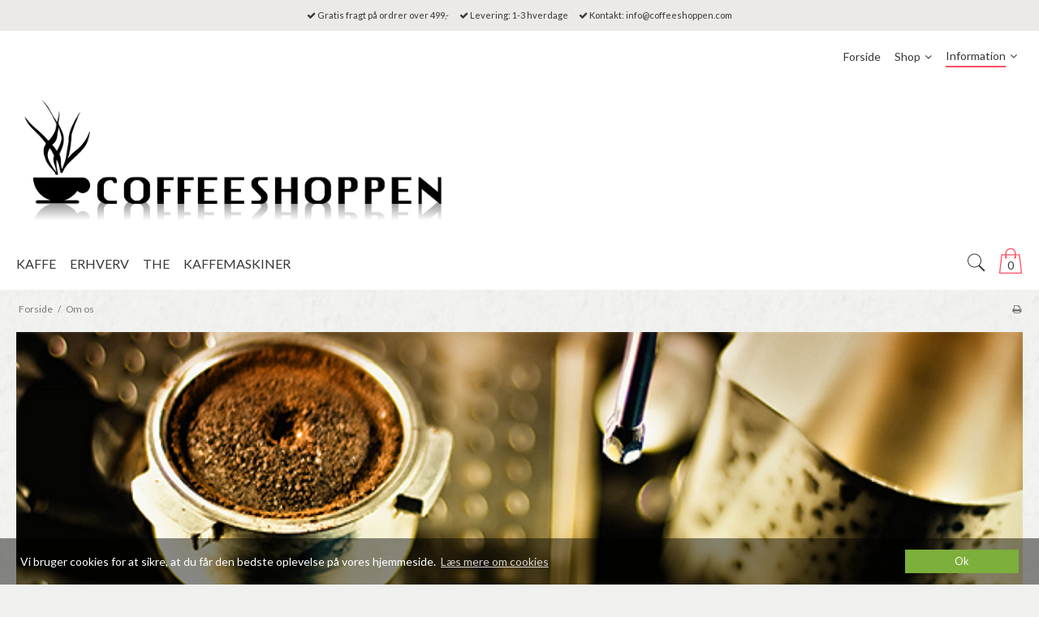

--- FILE ---
content_type: text/css
request_url: https://shop63176.sfstatic.io/upload_dir/templates/template006_1/assets/css/theme.css?v=20220601134613
body_size: 6316
content:
/*
* This file is generated dynamically by the system. Avoid editing this file manually
*/
@import url("https://fonts.googleapis.com/css?family=Lato:400,700");@import url("https://fonts.googleapis.com/css?family=Lato:400,700");/* Add a border to the thumbnails. *//*notificarion box*/html{color:#777;}h1,.h1,h2,.h2,h3,.h3,h4,.h4,h5,.h5,h6,.h6{color:#333;}a:visited,a{color:#4a4a4a;}a:visited h1,a h1,a:visited .h1,a .h1,a:visited h2,a h2,a:visited .h2,a .h2,a:visited h3,a h3,a:visited .h3,a .h3,a:visited h4,a h4,a:visited .h4,a .h4,a:visited h5,a h5,a:visited .h5,a .h5,a:visited h6,a h6,a:visited .h6,a .h6,h1 a:visited,h1 a,.h1 a:visited,.h1 a,h2 a:visited,h2 a,.h2 a:visited,.h2 a,h3 a:visited,h3 a,.h3 a:visited,.h3 a,h4 a:visited,h4 a,.h4 a:visited,.h4 a,h5 a:visited,h5 a,.h5 a:visited,.h5 a,h6 a:visited,h6 a,.h6 a:visited,.h6 a,a:visited h1,a h1,.h1 a:visited,.h1 a,a:visited h2,a h2,a:visited .h2,a .h2,a:visited h3,a h3,a:visited .h3,a .h3,a:visited h4,a h4,a:visited .h4,a .h4,a:visited h5,a h5,a:visited .h5,a .h5,a:visited h6,a h6,a:visited .h6,a .h6{color:#4a4a4a;text-decoration:none;}a:hover{text-decoration:none;color:#646464;}a:focus{outline:thin dotted;}a a:hover,a a:active{outline:none;}s,del{color:#9d9d9d;}small{color:#9d9d9d;}mark,.mark{color:#fff;background-color:#4a4a4a;border-radius:0;}hr{border-color:#eee;}.form-input,.form-label.input-group-main{-webkit-border-radius:0;-moz-border-radius:0;-ms-border-radius:0;border-radius:0;border-color:#cfcfcf !important;background-color:#fff;color:#656764;-webkit-box-shadow:inset 0 1px 5px rgba(0, 0, 0, .1) 0px 5px #333 ;-moz-box-shadow:inset 0 1px 5px rgba(0, 0, 0, .1) 0px 5px #333 ;box-shadow:inset 0 1px 5px rgba(0, 0, 0, .1) 0px 5px #333 ;}.form-input:hover,.form-label.input-group-main:hover{background-color:#fcfcfc;}.form-input:focus,.form-label.input-group-main:focus{-webkit-box-shadow:0 0 4px 1px rgba(190, 234, 255, .75) inset 0 1px 5px rgba(0, 0, 0, .1) 5px #333 ;-moz-box-shadow:0 0 4px 1px rgba(190, 234, 255, .75) inset 0 1px 5px rgba(0, 0, 0, .1) 5px #333 ;box-shadow:0 0 4px 1px rgba(190, 234, 255, .75) inset 0 1px 5px rgba(0, 0, 0, .1) 5px #333 ;}.form-input.is-disabled,.form-label.input-group-main.is-disabled,.form-input:disabled,.form-label.input-group-main:disabled{color:#b2b3b1;background-color:#fcfcfc;}.form-select option:disabled{color:#9d9d9d;}.input-group-image img,.input-group-main,.input-group-addon{border-color:#cfcfcf !important;}.input-group:hover .input-group-image img,.input-group-image .input-group:hover img,.input-group:hover .input-group-main,.input-group:hover .input-group-addon,.input-group:focus .input-group-image img,.input-group-image .input-group:focus img,.input-group:focus .input-group-main,.input-group:focus .input-group-addon{background-color:#fcfcfc;}.input-group-image > img{-webkit-border-radius:0;-moz-border-radius:0;-ms-border-radius:0;border-radius:0;}.input-group-addon{-webkit-border-radius:0;-moz-border-radius:0;-ms-border-radius:0;border-radius:0;color:#656764;background-color:#fcfcfc;}.input-group .input-group-addon:first-child,.input-group .input-group-main:first-child{border-top-right-radius:0;border-bottom-right-radius:0;border-right:0;}.input-group .input-group-addon:not(:first-child):not(:last-child),.input-group .input-group-main:not(:first-child):not(:last-child){border-right:0;-webkit-border-radius:0;-moz-border-radius:0;-ms-border-radius:0;border-radius:0;}.input-group .input-group-addon:last-child,.input-group .input-group-main:last-child{border-top-left-radius:0;border-bottom-left-radius:0;}.input-group .input-group-button:first-child > .button{border-top-right-radius:0;border-bottom-right-radius:0;border-right:0;margin-right:-1px;}.input-group .input-group-button:not(:first-child):not(:last-child) > .button{border-right:0;margin-left:-1px;-webkit-border-radius:0;-moz-border-radius:0;-ms-border-radius:0;border-radius:0;}.input-group .input-group-button:last-child > .button{border-top-left-radius:0;border-bottom-left-radius:0;margin-left:-1px;}.input-group .input-group-image:first-child > img{border-top-right-radius:0;border-bottom-right-radius:0;border-right:0;margin-right:-1px;}.input-group .input-group-image:not(:first-child):not(:last-child) > img{border-right:0;margin-left:-1px;-webkit-border-radius:0;-moz-border-radius:0;-ms-border-radius:0;border-radius:0;}.input-group .input-group-image:last-child > img{border-top-left-radius:0;border-bottom-left-radius:0;margin-left:-1px;}.badge{-webkit-border-radius:0;-moz-border-radius:0;-ms-border-radius:0;border-radius:0;}.badge.badge-clean{background-color:transparent;color:#777;}.badge.badge-info{background-color:#ededeb;border-color:#d5d5d0;color:#79792d;}.badge.badge-info a{color:#79792d;font-weight:bold;text-decoration:underline;}.badge.badge-succes{background-color:#efd8a1;border-color:#e8c675;color:#bb8709;}.badge.badge-succes a{color:#bb8709;font-weight:bold;text-decoration:underline;}.badge.badge-warning{background-color:#fff;border-color:#e6e6e6;color:#8f3d3d;}.badge.badge-warning a{color:#8f3d3d;font-weight:bold;text-decoration:underline;}.badge.badge-danger{background-color:#a23c54;border-color:#bf526c;color:#d7d3d4;}.badge.badge-danger a{color:#d7d3d4;font-weight:bold;text-decoration:underline;}.button,.button-text,.button-group,.button-default,.button-primary{-webkit-border-radius:0;-moz-border-radius:0;-ms-border-radius:0;border-radius:0;}.button-group{border-color:#eee;}.button-group > li .button{-webkit-border-radius:0;-moz-border-radius:0;-ms-border-radius:0;border-radius:0;}.button-group > li:first-child > .button{border-top-left-radius:0;border-bottom-left-radius:0;}.button-group > li:last-child > .button{border-top-right-radius:0;border-bottom-right-radius:0;}.button,.button:visited{border-color:#cfcfcf;color:#6c6c6c;background-color:#f5f5f5;}.button:hover,.button:visited:hover,.button:focus,.button:visited:focus{color:#6c6c6c;background-color:#e8e8e8;}.button:active,.button:visited:active{color:#6c6c6c;-webkit-box-shadow:inset 0 2px 3px rgba(0, 0, 0, .15) 0px 5px #333 ;-moz-box-shadow:inset 0 2px 3px rgba(0, 0, 0, .15) 0px 5px #333 ;box-shadow:inset 0 2px 3px rgba(0, 0, 0, .15) 0px 5px #333 ;}.button.is-disabled,.button:visited.is-disabled,.button:disabled,.button:visited:disabled{color:#6c6c6c !important;border-color:#f5f5f5;background-color:#f5f5f5;}.button.button-icon > .fa{color:#6c6c6c;background-color:#dcdcdc;}.button.button-icon:active > .fa{-webkit-box-shadow:inset 0 2px 3px rgba(0, 0, 0, .15) 0px 5px #333 ;-moz-box-shadow:inset 0 2px 3px rgba(0, 0, 0, .15) 0px 5px #333 ;box-shadow:inset 0 2px 3px rgba(0, 0, 0, .15) 0px 5px #333 ;}.button.button-icon:hover > .fa,.button.button-icon:focus > .fa{background-color:#c2c2c2;color:#6c6c6c;}.button.button-icon.is-disabled,.button.button-icon:disabled{border-color:#f5f5f5;}.button.button-icon.is-disabled > .fa,.button.button-icon:disabled > .fa{background-color:#f5f5f5 !important;}.button.button-icon > .fa{-webkit-border-radius:0;-moz-border-radius:0;-ms-border-radius:0;border-radius:0;border-bottom-left-radius:0;border-top-left-radius:0;border-top-right-radius:0;border-bottom-right-radius:0;}.button.button-icon.right > .fa{-webkit-border-radius:0;-moz-border-radius:0;-ms-border-radius:0;border-radius:0;border-top-left-radius:0;border-bottom-left-radius:0;border-top-right-radius:0;border-bottom-right-radius:0;}.button-primary,.button-primary:visited{border-color:#76b572;color:#fff;background-color:#4f8f4b;}.button-primary:hover,.button-primary:visited:hover,.button-primary:focus,.button-primary:visited:focus{color:#fff;background-color:#58a054;}.button-primary:active,.button-primary:visited:active{color:#fff;-webkit-box-shadow:inset 0 2px 3px rgba(0, 0, 0, .15) 0px 5px #333 ;-moz-box-shadow:inset 0 2px 3px rgba(0, 0, 0, .15) 0px 5px #333 ;box-shadow:inset 0 2px 3px rgba(0, 0, 0, .15) 0px 5px #333 ;}.button-primary.is-disabled,.button-primary:visited.is-disabled,.button-primary:disabled,.button-primary:visited:disabled{color:#fff !important;border-color:#6d6d6d;background-color:#6d6d6d;}.button-primary.button-icon > .fa{color:#fff;background-color:#65ac61;}.button-primary.button-icon:active > .fa{-webkit-box-shadow:inset 0 2px 3px rgba(0, 0, 0, .15) 0px 5px #333 ;-moz-box-shadow:inset 0 2px 3px rgba(0, 0, 0, .15) 0px 5px #333 ;box-shadow:inset 0 2px 3px rgba(0, 0, 0, .15) 0px 5px #333 ;}.button-primary.button-icon:hover > .fa,.button-primary.button-icon:focus > .fa{background-color:#86be82;color:#fff;}.button-primary.button-icon.is-disabled,.button-primary.button-icon:disabled{border-color:#6d6d6d;}.button-primary.button-icon.is-disabled > .fa,.button-primary.button-icon:disabled > .fa{background-color:#6d6d6d !important;}.button-text,.button-text:visited{color:#4a4a4a;text-decoration:none;background-color:transparent;}.button-text:hover,.button-text:visited:hover,.button-text:focus,.button-text:visited:focus{color:#575757;background-color:transparent;text-decoration:underline;-webkit-box-shadow:none 0px 5px #333 ;-moz-box-shadow:none 0px 5px #333 ;box-shadow:none 0px 5px #333 ;}.button-text:active,.button-text:visited:active{color:#646464;}.symbol.symbol-button{color:#c4c4c4;}.symbol.symbol-button:hover{color:#777;}.panel-success{background-color:#efd8a1;border-color:#e8c675;color:#bb8709;}.panel-success h1,.panel-success h2,.panel-success h3,.panel-success h4,.panel-success h5,.panel-success h6,.panel-success .h1,.panel-success .h2,.panel-success .h3,.panel-success .h4,.panel-success .h5,.panel-success .h6{color:#bb8709;}.panel-success .panel-footer,.panel-success .panel-heading{border-color:#e8c675;}.panel-success a{color:#bb8709;font-weight:bold;text-decoration:underline;}.panel-warning{background-color:#fff;border-color:#e6e6e6;color:#8f3d3d;}.panel-warning h1,.panel-warning h2,.panel-warning h3,.panel-warning h4,.panel-warning h5,.panel-warning h6,.panel-warning .h1,.panel-warning .h2,.panel-warning .h3,.panel-warning .h4,.panel-warning .h5,.panel-warning .h6{color:#8f3d3d;}.panel-warning .panel-footer,.panel-warning .panel-heading{border-color:#e6e6e6;}.panel-warning a{color:#8f3d3d;font-weight:bold;text-decoration:underline;}.panel-danger{background-color:#a23c54;border-color:#bf526c;color:#d7d3d4;}.panel-danger h1,.panel-danger h2,.panel-danger h3,.panel-danger h4,.panel-danger h5,.panel-danger h6,.panel-danger .h1,.panel-danger .h2,.panel-danger .h3,.panel-danger .h4,.panel-danger .h5,.panel-danger .h6{color:#d7d3d4;}.panel-danger .panel-footer,.panel-danger .panel-heading{border-color:#bf526c;}.panel-danger a{color:#d7d3d4;font-weight:bold;text-decoration:underline;}.panel-default{border-color:transparent;color:#777;background-color:transparent;}.panel-default .panel-heading,.panel-default .panel-footer{border-color:transparent;}.panel-border{border-color:#eee;color:#777;background-color:#f0f0ee;}.panel-border .panel-footer,.panel-border .panel-heading{background-color:#e4e4e0;border-color:#eee;}.panel-border .t-striped > li:nth-child(odd){background-color:#d8d8d3;}.panel-border .panel-heading,.panel-border .panel-footer{border-color:#eee;}.panel-info{background-color:#ededeb;border-color:#d5d5d0;color:#79792d;}.panel-info h1,.panel-info h2,.panel-info h3,.panel-info h4,.panel-info h5,.panel-info h6,.panel-info .h1,.panel-info .h2,.panel-info .h3,.panel-info .h4,.panel-info .h5,.panel-info .h6{color:#79792d;}.panel-info .panel-footer,.panel-info .panel-heading{border-color:#d5d5d0;}.panel-info a{color:#79792d;font-weight:bold;text-decoration:underline;}.panel-rounded{-webkit-border-radius:0;-moz-border-radius:0;-ms-border-radius:0;border-radius:0;}.nav-default li a,.nav .dropdown-menu li a,.nav .dropdown-stripped li a,.nav-menu li a{color:#333;}.nav-default li a:hover,.nav .dropdown-menu li a:hover,.nav .dropdown-stripped li a:hover,.nav-menu li a:hover{color:#595959;}.nav-default li.active > a,.nav .dropdown-menu li.active > a,.nav .dropdown-stripped li.active > a,.nav-menu li.active > a{color:#000;}.nav-default > li > a,.nav .dropdown-menu > li > a,.nav .dropdown-stripped > li > a,.nav-menu > li > a{border-color:transparent !important;}.nav-pills > li > a{background-color:transparent;}.nav-pills > li > a:hover{background-color:#dcdcdc;color:#6c6c6c;-webkit-border-radius:0;-moz-border-radius:0;-ms-border-radius:0;border-radius:0;}.nav-pills > li.active > a{background-color:#f5f5f5;color:#6c6c6c;}.nav-tabs{border-bottom-width:1px;border-bottom-style:solid;border-bottom-color:#eee;}.nav-tabs li > a{-webkit-border-radius:0 0 0 0;-moz-border-radius:0 0 0 0;-ms-border-radius:0 0 0 0;border-radius:0 0 0 0;border-color:transparent;border-width:1px;border-style:solid;}.nav-tabs li > a:hover{background-color:#d8d8d3;color:#777;border-bottom-color:#eee;}.nav-tabs li.active > a{color:#777;background-color:#f0f0ee;border-color:#eee;border-width:1px;border-style:solid;}.nav-tabs li.active > a:hover{border-bottom-color:#f0f0ee;}.nav-tabs.nav-justified > li > a{border-bottom-width:1px;border-bottom-style:solid;border-bottom-color:#eee;}.nav-tabs.nav-justified > li.active > a{border-width:1px;border-style:solid;border-color:#eee;}.t-panel-clean > .pane{background:#f0f0ee;border-right:1px solid;border-left:1px solid;border-bottom:1px solid;border-color:#eee;}.navbar .navbar-brand{color:#777;}.dropdown .dropdown,.dropdown .dropdown-menu{border-radius:0 !important;}.dropdown-container{-webkit-border-radius:0;-moz-border-radius:0;-ms-border-radius:0;border-radius:0;border-color:#eee;background-color:#fff;}.dropdown-container .divider,.dropdown-container .dropdown-footer{border-color:transparent;}.dropdown-container .dropdown-header{background-color:#f2f2f2;border-color:#eee;}.dropdown-container li > a{color:#777;}.dropdown-container li > a:hover{color:#919191;}.pagination{-webkit-border-radius:0;-moz-border-radius:0;-ms-border-radius:0;border-radius:0;}.pagination > li:first-child > a{border-top-left-radius:0;border-bottom-left-radius:0;}.pagination > li:last-child > a{border-top-right-radius:0;border-bottom-right-radius:0;}.pagination > li a{border-color:#cfcfcf;color:#6c6c6c;background-color:#f5f5f5;}.pagination > li a:hover,.pagination > li a:focus{color:#6c6c6c;background-color:#e8e8e8;}.pagination > li a:active{color:#6c6c6c;-webkit-box-shadow:inset 0 2px 3px rgba(0, 0, 0, .15) 0px 5px #333 ;-moz-box-shadow:inset 0 2px 3px rgba(0, 0, 0, .15) 0px 5px #333 ;box-shadow:inset 0 2px 3px rgba(0, 0, 0, .15) 0px 5px #333 ;}.pagination > li a.is-disabled,.pagination > li a:disabled{color:#6c6c6c !important;border-color:#f5f5f5;background-color:#f5f5f5;}.pagination > li.current a{background-color:#e1e1e1;}.pager-group{-webkit-border-radius:0;-moz-border-radius:0;-ms-border-radius:0;border-radius:0;}.pager-group .button-icon,.pager-group .button,.pager-group .button-primary{-webkit-border-radius:0;-moz-border-radius:0;-ms-border-radius:0;border-radius:0;}.pager-group .button-icon:first-child,.pager-group .button:first-child,.pager-group .button-primary:first-child{border-top-left-radius:0;border-bottom-left-radius:0;}.pager-group .button-icon:last-child,.pager-group .button:last-child,.pager-group .button-primary:last-child{border-top-right-radius:0;border-bottom-right-radius:0;}.t-border-bottom > li{border-bottom:1px solid #eee;}.table th,.table-h-striped th,.table-v-striped th,.table-border th,.table td,.table-h-striped td,.table-v-striped td,.table-border td{border-color:#eee !important;}.table-h-striped tbody > tr:nth-child(odd){background-color:rgba(159, 159, 146, 0.1);}.table-v-striped tbody td:nth-child(even),.table-v-striped thead td:nth-child(even),.table-v-striped tfoot td:nth-child(even),.table-v-striped tbody th:nth-child(even),.table-v-striped thead th:nth-child(even),.table-v-striped tfoot th:nth-child(even){background-color:rgba(159, 159, 146, 0.1);}.table-border{border-color:#eee !important;}.responsive-table-wrap{border-color:#eee !important;}.form-select{background-image:url([data-uri]);}.fa-border{border-color:#eee;}.dropdown-container{border-color:#eee;}.dropdown-container .divider,.dropdown-container .dropdown-header,.dropdown-container .dropdown-body,.dropdown-container .dropdown-footer{border-color:#eee;}.site-navigation .nav-default > li.active,.site-navigation .nav .dropdown-menu > li.active,.nav .site-navigation .dropdown-menu > li.active,.site-navigation .nav .dropdown-stripped > li.active,.nav .site-navigation .dropdown-stripped > li.active,.site-corporate .nav-default > li.active,.site-corporate .nav .dropdown-menu > li.active,.nav .site-corporate .dropdown-menu > li.active,.site-corporate .nav .dropdown-stripped > li.active,.nav .site-corporate .dropdown-stripped > li.active,.site-navigation .nav-menu > li.active,.site-corporate .nav-menu > li.active{background-color:#e6e6e6;}.site-navigation .nav-default li a,.site-navigation .nav .dropdown-menu li a,.nav .site-navigation .dropdown-menu li a,.site-navigation .nav .dropdown-stripped li a,.nav .site-navigation .dropdown-stripped li a,.site-corporate .nav-default li a,.site-corporate .nav .dropdown-menu li a,.nav .site-corporate .dropdown-menu li a,.site-corporate .nav .dropdown-stripped li a,.nav .site-corporate .dropdown-stripped li a,.site-navigation .nav-menu li a,.site-corporate .nav-menu li a{color:#373737;}.site-navigation .nav-default li a:hover,.site-navigation .nav .dropdown-menu li a:hover,.nav .site-navigation .dropdown-menu li a:hover,.site-navigation .nav .dropdown-stripped li a:hover,.nav .site-navigation .dropdown-stripped li a:hover,.site-corporate .nav-default li a:hover,.site-corporate .nav .dropdown-menu li a:hover,.nav .site-corporate .dropdown-menu li a:hover,.site-corporate .nav .dropdown-stripped li a:hover,.nav .site-corporate .dropdown-stripped li a:hover,.site-navigation .nav-menu li a:hover,.site-corporate .nav-menu li a:hover{color:#5d5d5d;}.site-navigation .nav-default li li.active,.site-navigation .nav .dropdown-menu li li.active,.nav .site-navigation .dropdown-menu li li.active,.site-navigation .nav .dropdown-stripped li li.active,.nav .site-navigation .dropdown-stripped li li.active,.site-corporate .nav-default li li.active,.site-corporate .nav .dropdown-menu li li.active,.nav .site-corporate .dropdown-menu li li.active,.site-corporate .nav .dropdown-stripped li li.active,.nav .site-corporate .dropdown-stripped li li.active,.site-navigation .nav-menu li li.active,.site-corporate .nav-menu li li.active{background-color:#ccc;}.site-navigation .nav-default li li.active > a,.site-navigation .nav .dropdown-menu li li.active > a,.nav .site-navigation .dropdown-menu li li.active > a,.site-navigation .nav .dropdown-stripped li li.active > a,.nav .site-navigation .dropdown-stripped li li.active > a,.site-corporate .nav-default li li.active > a,.site-corporate .nav .dropdown-menu li li.active > a,.nav .site-corporate .dropdown-menu li li.active > a,.site-corporate .nav .dropdown-stripped li li.active > a,.nav .site-corporate .dropdown-stripped li li.active > a,.site-navigation .nav-menu li li.active > a,.site-corporate .nav-menu li li.active > a{color:#040404;}@media screen and (min-width:960px){.site-navigation .nav-default > li.active,.site-navigation .nav .dropdown-menu > li.active,.nav .site-navigation .dropdown-menu > li.active,.site-navigation .nav .dropdown-stripped > li.active,.nav .site-navigation .dropdown-stripped > li.active,.site-corporate .nav-default > li.active,.site-corporate .nav .dropdown-menu > li.active,.nav .site-corporate .dropdown-menu > li.active,.site-corporate .nav .dropdown-stripped > li.active,.nav .site-corporate .dropdown-stripped > li.active,.site-navigation .nav-menu > li.active,.site-corporate .nav-menu > li.active{background:transparent;}.site-navigation .nav-default > li.active a.item-primary,.site-navigation .nav .dropdown-menu > li.active a.item-primary,.nav .site-navigation .dropdown-menu > li.active a.item-primary,.site-navigation .nav .dropdown-stripped > li.active a.item-primary,.nav .site-navigation .dropdown-stripped > li.active a.item-primary,.site-corporate .nav-default > li.active a.item-primary,.site-corporate .nav .dropdown-menu > li.active a.item-primary,.nav .site-corporate .dropdown-menu > li.active a.item-primary,.site-corporate .nav .dropdown-stripped > li.active a.item-primary,.nav .site-corporate .dropdown-stripped > li.active a.item-primary,.site-navigation .nav-menu > li.active a.item-primary,.site-corporate .nav-menu > li.active a.item-primary{border-bottom:2px solid;border-color:#ff4f64;padding-bottom:4px;}}.site-navigation .nav-default .dropdown-container a,.site-navigation .nav .dropdown-menu .dropdown-container a,.nav .site-navigation .dropdown-menu .dropdown-container a,.site-navigation .nav .dropdown-stripped .dropdown-container a,.nav .site-navigation .dropdown-stripped .dropdown-container a,.site-corporate .nav-default .dropdown-container a,.site-corporate .nav .dropdown-menu .dropdown-container a,.nav .site-corporate .dropdown-menu .dropdown-container a,.site-corporate .nav .dropdown-stripped .dropdown-container a,.nav .site-corporate .dropdown-stripped .dropdown-container a,.site-navigation .nav-menu .dropdown-container a,.site-corporate .nav-menu .dropdown-container a{color:#373737;}.site-navigation .nav-default .dropdown-container a:hover,.site-navigation .nav .dropdown-menu .dropdown-container a:hover,.nav .site-navigation .dropdown-menu .dropdown-container a:hover,.site-navigation .nav .dropdown-stripped .dropdown-container a:hover,.nav .site-navigation .dropdown-stripped .dropdown-container a:hover,.site-corporate .nav-default .dropdown-container a:hover,.site-corporate .nav .dropdown-menu .dropdown-container a:hover,.nav .site-corporate .dropdown-menu .dropdown-container a:hover,.site-corporate .nav .dropdown-stripped .dropdown-container a:hover,.nav .site-corporate .dropdown-stripped .dropdown-container a:hover,.site-navigation .nav-menu .dropdown-container a:hover,.site-corporate .nav-menu .dropdown-container a:hover{color:#4b4b4b;}.site-navigation .nav-default .dropdown-container .dropdown-container a,.site-navigation .nav .dropdown-menu .dropdown-container .dropdown-container a,.nav .site-navigation .dropdown-menu .dropdown-container .dropdown-container a,.site-navigation .nav .dropdown-stripped .dropdown-container .dropdown-container a,.nav .site-navigation .dropdown-stripped .dropdown-container .dropdown-container a,.site-corporate .nav-default .dropdown-container .dropdown-container a,.site-corporate .nav .dropdown-menu .dropdown-container .dropdown-container a,.nav .site-corporate .dropdown-menu .dropdown-container .dropdown-container a,.site-corporate .nav .dropdown-stripped .dropdown-container .dropdown-container a,.nav .site-corporate .dropdown-stripped .dropdown-container .dropdown-container a,.site-navigation .nav-menu .dropdown-container .dropdown-container a,.site-corporate .nav-menu .dropdown-container .dropdown-container a{color:#4b4b4b;}.site-navigation .nav-default .dropdown-container .dropdown-container a:hover,.site-navigation .nav .dropdown-menu .dropdown-container .dropdown-container a:hover,.nav .site-navigation .dropdown-menu .dropdown-container .dropdown-container a:hover,.site-navigation .nav .dropdown-stripped .dropdown-container .dropdown-container a:hover,.nav .site-navigation .dropdown-stripped .dropdown-container .dropdown-container a:hover,.site-corporate .nav-default .dropdown-container .dropdown-container a:hover,.site-corporate .nav .dropdown-menu .dropdown-container .dropdown-container a:hover,.nav .site-corporate .dropdown-menu .dropdown-container .dropdown-container a:hover,.site-corporate .nav .dropdown-stripped .dropdown-container .dropdown-container a:hover,.nav .site-corporate .dropdown-stripped .dropdown-container .dropdown-container a:hover,.site-navigation .nav-menu .dropdown-container .dropdown-container a:hover,.site-corporate .nav-menu .dropdown-container .dropdown-container a:hover{color:#606060;}.site-navigation .nav-default .dropdown-container .dropdown-container .dropdown-container a,.site-navigation .nav .dropdown-menu .dropdown-container .dropdown-container .dropdown-container a,.nav .site-navigation .dropdown-menu .dropdown-container .dropdown-container .dropdown-container a,.site-navigation .nav .dropdown-stripped .dropdown-container .dropdown-container .dropdown-container a,.nav .site-navigation .dropdown-stripped .dropdown-container .dropdown-container .dropdown-container a,.site-corporate .nav-default .dropdown-container .dropdown-container .dropdown-container a,.site-corporate .nav .dropdown-menu .dropdown-container .dropdown-container .dropdown-container a,.nav .site-corporate .dropdown-menu .dropdown-container .dropdown-container .dropdown-container a,.site-corporate .nav .dropdown-stripped .dropdown-container .dropdown-container .dropdown-container a,.nav .site-corporate .dropdown-stripped .dropdown-container .dropdown-container .dropdown-container a,.site-navigation .nav-menu .dropdown-container .dropdown-container .dropdown-container a,.site-corporate .nav-menu .dropdown-container .dropdown-container .dropdown-container a{color:#606060;}.site-navigation .nav-default .dropdown-container .dropdown-container .dropdown-container a:hover,.site-navigation .nav .dropdown-menu .dropdown-container .dropdown-container .dropdown-container a:hover,.nav .site-navigation .dropdown-menu .dropdown-container .dropdown-container .dropdown-container a:hover,.site-navigation .nav .dropdown-stripped .dropdown-container .dropdown-container .dropdown-container a:hover,.nav .site-navigation .dropdown-stripped .dropdown-container .dropdown-container .dropdown-container a:hover,.site-corporate .nav-default .dropdown-container .dropdown-container .dropdown-container a:hover,.site-corporate .nav .dropdown-menu .dropdown-container .dropdown-container .dropdown-container a:hover,.nav .site-corporate .dropdown-menu .dropdown-container .dropdown-container .dropdown-container a:hover,.site-corporate .nav .dropdown-stripped .dropdown-container .dropdown-container .dropdown-container a:hover,.nav .site-corporate .dropdown-stripped .dropdown-container .dropdown-container .dropdown-container a:hover,.site-navigation .nav-menu .dropdown-container .dropdown-container .dropdown-container a:hover,.site-corporate .nav-menu .dropdown-container .dropdown-container .dropdown-container a:hover{color:#747474;}.site-navigation .dropdown-container,.site-corporate .dropdown-container{background-color:#e6e6e6;color:#373737;}@media screen and (min-width:960px){.site-navigation .dropdown-container,.site-corporate .dropdown-container{border-color:#ccc;}}.site-navigation .dropdown-container .dropdown-header,.site-corporate .dropdown-container .dropdown-header{background-color:#d9d9d9;}.site-navigation .dropdown-container li.active,.site-corporate .dropdown-container li.active{background-color:#d9d9d9;}.site-navigation .dropdown-container .divider,.site-corporate .dropdown-container .divider,.site-navigation .dropdown-container .dropdown-header,.site-corporate .dropdown-container .dropdown-header,.site-navigation .dropdown-container .dropdown-body,.site-corporate .dropdown-container .dropdown-body,.site-navigation .dropdown-container .dropdown-footer,.site-corporate .dropdown-container .dropdown-footer,.site-navigation .dropdown-container hr,.site-corporate .dropdown-container hr{border-color:#ccc;}.site-navigation .t-striped > li:nth-child(odd),.site-corporate .t-striped > li:nth-child(odd){background-color:#e6e6e6;}html,input,textarea,button{font-family:"Lato", sans-serif;color:#777;}body{background-position:center center;background-repeat:repeat;background-attachment:fixed;background-image:url("/upload_dir/pics/bgTexture.jpg");}body{background-color:#f0f0ee;}.site-wrapper{background-color:transparent;}.site-header{background-color:#fff;}.site-corporate{background:#fff;}.site-navigation{background:#fff;}.site-navigation.fixed{border-bottom:1px solid #eee;}@media (max-width:960px){.site-navigation{border-bottom:1px solid #eee;}}.site-footer{background:#ebeae6;}h1,.h1,h2,.h2,h3,.h3,h4,.h4,h5,.h5,h6,.h6{font-family:"Lato", sans-serif;color:#333;}.page-title{border-color:#eee;}.select2-container .select2-choice{background-image:none !important;filter:none !important;border-color:#cfcfcf !important;background-color:#fff;color:#656764;font-size:12px;font-weight:400;border-radius:0;-webkit-box-shadow:inset 0 1px 5px rgba(0, 0, 0, .1);-moz-box-shadow:inset 0 1px 5px rgba(0, 0, 0, .1);box-shadow:inset 0 1px 5px rgba(0, 0, 0, .1);}.select2-container .select2-choice:hover{background-color:#fcfcfc;}.select2-container .select2-choice:focus{-webkit-box-shadow:0 0 4px 1px rgba(190, 234, 255, .75), inset 0 1px 5px rgba(0, 0, 0, .1);-moz-box-shadow:0 0 4px 1px rgba(190, 234, 255, .75), inset 0 1px 5px rgba(0, 0, 0, .1);box-shadow:0 0 4px 1px rgba(190, 234, 255, .75), inset 0 1px 5px rgba(0, 0, 0, .1);}.select2-container .select2-choice.is-disabled,.select2-container .select2-choice:disabled,.select2-container .select2-choice.select2-disabled{color:#b2b3b1;background-color:#fcfcfc;}.select2-container .select2-choice.is-disabled .select2-arrow,.select2-container .select2-choice:disabled .select2-arrow,.select2-container .select2-choice.select2-disabled .select2-arrow{color:#b2b3b1;background-color:#fcfcfc;}.select2-container .select2-choice .select2-arrow{background-image:none !important;filter:none !important;border-radius:0 0 0 0;border-color:transparent !important;background-color:transparent !important;}.select2-results{color:#656764;font-size:12px;font-weight:400;}.select2-results .select2-disabled{background:#e6e6e6;}.select2-results small{color:#444;}.flash .select2-container .select2-choice{background-color:#fff;border-color:#e6e6e6;color:#8f3d3d;}.flash .select2-container .select2-choice a{color:#8f3d3d;font-weight:bold;text-decoration:underline;}.fancybox-skin .fancybox-close{color:#f5f5f5;}.fancybox-skin .fancybox-close:hover,.fancybox-skin .fancybox-close:focus{color:#e8e8e8;}.fancybox-skin .fancybox-close .fa-inverse{color:#6c6c6c;}.fancybox-skin .fancybox-prev .fa-circle,.fancybox-skin .fancybox-next .fa-circle{color:#f5f5f5;}.fancybox-skin .fancybox-prev .fa-inverse,.fancybox-skin .fancybox-next .fa-inverse{color:#6c6c6c;}.fancybox-skin .fancybox-prev > span,.fancybox-skin .fancybox-next > span{background:none;}.fancybox-skin .fancybox-prev > span:hover .fa-circle,.fancybox-skin .fancybox-next > span:hover .fa-circle,.fancybox-skin .fancybox-prev > span:focus .fa-circle,.fancybox-skin .fancybox-next > span:focus .fa-circle{color:#e8e8e8;}.fancybox-skin .fancybox-title.fancybox-title-inside-wrap{padding:0.5em;text-align:center;}.rzslider.rzslider .rz-bar{background:#c7e1c5;}.rzslider.rzslider .rz-selection{background:#4f8f4b;}.rzslider.rzslider .rz-pointer{background-color:#848484;}.rzslider.rzslider .rz-limit{color:#777;}.rzslider.rzslider .rz-tick{background:#c7e1c5;}.rzslider.rzslider .rz-tick.rz-selected{background:#4f8f4b;}.accordion-section{border:2px solid #6c6c6c;}.accordion-btn{font-family:"Lato", sans-serif;color:#f5f5f5;background:#6c6c6c;border:2px solid #6c6c6c;border-color:#6c6c6c !important;}.accordion-btn:hover{color:#dcdcdc;background:#535353;border:2px solid #535353;border-color:#535353 !important;}.closed .accordion-btn{color:#6c6c6c;background:#f5f5f5;border:2px solid #f5f5f5;border-color:#f5f5f5 !important;}.closed .accordion-btn:hover{color:#dcdcdc;background:#535353;border:2px solid #535353;border-color:#535353 !important;}.switch-rail{background-color:#6c6c6c;box-shadow:inset 0px 0px 3px 1px #464646;}.switch-rail:before{background-color:#f5f5f5;box-shadow:0 0 0 0.25px #202020, 0 0 0 0.25px inset #202020;}input:checked + .switch-rail{background-color:#4f8f4b;box-shadow:inset 0px 0px 3px 1px #335d31;}input:checked + .switch-rail:before{background-color:#f0f0ee;box-shadow:0 0 0 0.25px #182b16, 0 0 0 0.25px inset #182b16;}.m-breadcrumb a,.m-print a{color:#777;}.m-breadcrumb a:hover,.m-print a:hover{color:#9d9d9d;}.m-cart-salesline-title{color:#777;}.shopping-cart-container svg{fill:#ff4f64;}@media (max-width:959px){.shopping-cart-container svg{fill:#373737;}}.shopping-cart-container span{color:#373737;}.site-navigation .dropdown-menu.w-cart-list{background-color:#f0f0ee;border:1px solid #eee;}.site-navigation .dropdown-menu.w-cart-list span{color:#777;}.site-navigation .dropdown-menu.w-cart-list .h5{color:#333;}.site-navigation .dropdown-menu.w-cart-list a:not(.button-primary){color:#4a4a4a;}.site-navigation .dropdown-menu.w-cart-list .dropdown-container,.site-navigation .dropdown-menu.w-cart-list .dropdown-header{background:transparent;}.w-checkout-delivery__normal .DroppointAddressContainer .DroppointAddressContent .panel-body{background-color:#e4e4e0;}.site-footer *,.site-footer a{color:#373737;}.site-footer .form-submit.button{border:1px solid #373737;color:#373737;}.site-footer .form-submit.button:hover{background-color:#373737;color:#ebeae6;}.m-calendar-list .day:hover{background:#d8d8d3;}.m-product-price{color:#777;}.productItem .m-productlist-price{color:#777;}.productItem .img-hover-product-front{background-color:#f0f0ee;}.thumbelina li img{border:1px solid #eee;/* Hover effect for the images */}.thumbelina li img:hover{border:1px solid #eee;}.thumbelina-but{border-color:#cfcfcf;color:#6c6c6c;background-color:#f5f5f5;}.thumbelina-but:hover,.thumbelina-but:focus{color:#6c6c6c;background-color:#e8e8e8;}.thumbelina-but:active{color:#6c6c6c;-webkit-box-shadow:inset 0 2px 3px rgba(0, 0, 0, .15) 0px 5px #333 ;-moz-box-shadow:inset 0 2px 3px rgba(0, 0, 0, .15) 0px 5px #333 ;box-shadow:inset 0 2px 3px rgba(0, 0, 0, .15) 0px 5px #333 ;}.thumbelina-but.is-disabled,.thumbelina-but:disabled{color:#6c6c6c !important;border-color:#f5f5f5;background-color:#f5f5f5;}.m-reviews-stars{color:#fc0;}.productfilter .multiple_select .checklist{background:#f0f0ee;}.productfilter .multiple_select .checklist-footer,.productfilter .multiple_select .checklist-header{border-color:#eee;}.productfilter .multiple_select .button{background:#fcfcfc;}.productfilter .multiple_select .button:hover{background-color:#fff;}.productfilter .multiple_select .checkbox input[type=checkbox]:checked ~ .checkbox-checkmark{background:#4f8f4b;border-color:#4f8f4b;}.productfilter .multiple_select .checkbox input[type=checkbox].is-disabled ~ .checkbox-checkmark,.productfilter .multiple_select .checkbox input[type=checkbox]:disabled ~ .checkbox-checkmark{border-color:#b2b3b1;background:#b2b3b1;}.productfilter .multiple_select .checkbox-checkmark{border-color:#777;background-color:#f0f0ee;}.productfilter .multiple_select .checkbox-checkmark::after{border-color:#f0f0ee;}.productsortbar .sortbar-body .form-input > select{color:#777;}.productsortbar .input-group-button > .button,.productsortbar .input-group-button:hover,.productsortbar .input-group-button:visited:hover,.productsortbar .input-group-button:focus,.productsortbar .input-group-button:visited:focus{background:#f5f5f5;}.productsortbar .input-group-button.active > .button{border:1.5px solid;border-color:#fff;}.login-overlay-box{border:1px solid #eee;}.login-overlay-box .angle{border-left:1px solid #eee;border-top:1px solid #eee;}@media screen and (max-width:960px){.login-overlay-box{border:none;}}.item-myaccount .person-icon{fill:#373737;}.w-cookie-form{background:#f0f0ee;}.w-cookie-loader{background-color:rgba(255, 255, 255, 0.7);opacity:1;}.w-cookie-loader.is-hidden{opacity:0;}.svg-spinner{fill:none;stroke:#4f8f4b;stroke-dasharray:25;stroke-dashoffset:100;stroke-linecap:round;stroke-width:2;animation:dashSpinner 0.5s linear forwards;animation-iteration-count:infinite;margin:0 auto;padding:1rem 0;display:block;}.cookie-button.button-text-simple{border:0px;border-bottom:1px solid #eee;}.cookie-button.button-text-simple:hover{border-bottom:1px solid #aeaeae;}@keyframes dashSpinner{to{stroke-dashoffset:50;}}@media screen and (min-width:768px){.w-cookie:not(.center){background:#f0f0ee;}}#to-top-btn{background-color:#fff;border:1px solid #4f8f4b;}#to-top-btn i.fa.fa-angle-up{color:#4f8f4b;}.dropdown-pickers .globe-icon{fill:#373737;}.dropdown-pickers .language-currency-picker{color:#373737;}.dropdown-pickers li .w-currency-dropdown{border-left:solid 1px #373737;}.w-currency-dropdown .w-currency-item a,.w-language-dropdown .w-currency-item a,.w-currency-dropdown .w-language-item a,.w-language-dropdown .w-language-item a{color:#373737;}.w-currency-dropdown .w-currency-item.currencyactive > span,.w-language-dropdown .w-currency-item.currencyactive > span,.w-currency-dropdown .w-language-item.currencyactive > span,.w-language-dropdown .w-language-item.currencyactive > span,.w-currency-dropdown .w-currency-item.languageactive > span,.w-language-dropdown .w-currency-item.languageactive > span,.w-currency-dropdown .w-language-item.languageactive > span,.w-language-dropdown .w-language-item.languageactive > span{border-left:1px solid #373737;}.login-overlay-box,span.angle{background-color:#f0f0ee;}@media (max-width:960px){.login-overlay-box{background:rgba(0, 0, 0, 0.3);}}.top-menu.nav .login-overlay-box .btn--close{background-color:#f0f0ee;}.top-menu.nav .login-overlay-box .btn--close g{fill:#777;}.top-menu.nav .login-overlay-box a{color:#777;}.top-menu.nav .login-overlay-box .container--checkbox .checkmark--checkbox{background-color:#fcfcfc;}.top-menu.nav .login-overlay-box .container--checkbox .checkmark--checkbox:after{border-color:#777;}.brand,.brand:hover,.brand:visited,.brand:focus{color:#333;}.footer-bottom .brand.anchor-text{color:#fff;}.logo.w-logo img{margin:auto;max-height:150px;}.logo.w-logo a{text-align:center;}.site-header .logo.w-logo img{margin:0;}.site-header .logo.w-logo a{text-align:left;}.site-navigation .nav-default > li > a,.site-navigation .nav .dropdown-menu > li > a,.nav .site-navigation .dropdown-menu > li > a,.site-navigation .nav .dropdown-stripped > li > a,.nav .site-navigation .dropdown-stripped > li > a{font-family:"Lato", sans-serif;}.site-navigation .burg{background:#373737;}.site-navigation .burg:after,.site-navigation .burg:before{background:#373737;}.nav .w-menu-item a > span,.nav .category--item a > span{transition:0.1s ease-out;}.nav .w-menu-item.active > a > span,.nav .category--item.active > a > span{border-bottom:2px solid #ff4f64 !important;}.nav .w-menu-item:not(.active) a > span,.nav .category--item:not(.active) a > span{border-bottom:2px solid transparent;}@media (min-width:960px){.nav .w-menu-item.active > .category--title > a > span,.nav .category--item.active > .category--title > a > span,.nav .w-menu-item:hover > .category--title > a > span,.nav .category--item:hover > .category--title > a > span,.nav .w-menu-item:hover > a > span,.nav .category--item:hover > a > span{border-bottom:2px solid #ff4f64 !important;}.nav .w-menu-item:not(:hover) a > span,.nav .category--item:not(:hover) a > span{border-bottom:2px solid transparent;}}.dropdown .fa{color:#373737;}ul.level-0.category--list.list-inline{text-align:left;}@media screen and (min-width:960px){ul.level-0.category--list.list-inline{margin-right:150px;}}.top-menu,.navbar-collapse.top-menu > .mobile-top-menu-container{background-color:#fff;}.site-navigation .navbar-collapse.top-menu .button-mobile{background:#e6e6e6;}.site-navigation .navbar-collapse li.w-menu-item.dropdown .dropdown-menu .dropdown .marker{border-color:#e6e6e6;}@media (max-width:960px){.site-navigation .top-menu .mobile-navigation-footer{background:#e6e6e6;}.site-navigation .top-menu .mobile-navigation-header{border-bottom:1px solid #e6e6e6;}.site-navigation .top-menu .w-menu > .w-menu-item{border-bottom:1px solid #e6e6e6;}.site-navigation .top-menu .w-menu > .w-menu-item .w-menu-item.open .w-menu-item{border-left:1px solid #e6e6e6 !important;}.site-navigation .top-menu:not(.nav-flex) > .mobile-top-menu-container > .mobile-navigation,.site-navigation .top-menu > .mobile-top-menu-container{background-image:-webkit-linear-gradient(top, #fff, #fff), -webkit-linear-gradient(bottom, #fff, #fff), -webkit-linear-gradient(top, #bfbfbf, #fff), -webkit-linear-gradient(bottom, #bfbfbf, #fff);background-image:linear-gradient(to bottom, #fff, #fff), linear-gradient(to top, #fff, #fff), linear-gradient(to bottom, #bfbfbf, #fff), linear-gradient(to top, #bfbfbf, #fff);}}.w-notification .panel.panel-success svg{fill:#bb8709;}.w-notification .panel.panel-warning svg{fill:#8f3d3d;}.w-notification .panel.panel-danger svg{fill:#d7d3d4;}#resultBox table .owl-controls .owl-pagination .owl-page.active{border-color:#ff4f64 !important;}#searchButton .search-icon{fill:#373737;}#searchButton .search-label{color:#373737;}.search-container-widget svg.svg-icon-big,.search-container-widget svg.svg-icon-top{fill:#656764;}.search-container-widget .search-input-big{border-color:#656764 !important;}.search-container-widget #searchBox{background-color:#fff;color:#656764;}@media (max-width:768px){.search-container-widget #searchBox{color:#fff;}}.search-container-widget .search-input-big{border-bottom:1px #656764 solid;}.owl-page span{background-color:#cfcfcf;}.owl-page.active span,.clickable .owl-page:hover span{background-color:#454545;}.owl-controls .owl-buttons .owl-next,.owl-controls .owl-buttons .owl-prev{color:#cfcfcf;}.owl-controls .owl-buttons .owl-next:hover,.owl-controls .owl-buttons .owl-prev:hover{color:#454545;}.hero-slider-theme .item-title p,.hero-slider-theme .item-title span,.hero-slider-theme .item-text p,.hero-slider-theme .item-text span{display:inline-block;color:#fff;}.hero-slider-theme .item-link .button-text{color:#fff;font-family:"Lato", sans-serif;}.hero-slider-theme .item-caption{background:rgba(0, 0, 0, .5);text-align:center;color:#fff;}.cta .button{color:#757575;background-color:#f7f7f7;}.hero-slider-theme .item-title p,.hero-slider-theme .item-text p{color:#525252;}.slider-overlay-opacity{background-color:#d4c2be;}.focus-bar{color:#373737;background-color:#ebeae6;}.ie7 .navbar-collapse .nav > li .marker,.ie7 .navbar-collapse.is-collapsed .nav > li .marker{border-top-color:#ccc;}